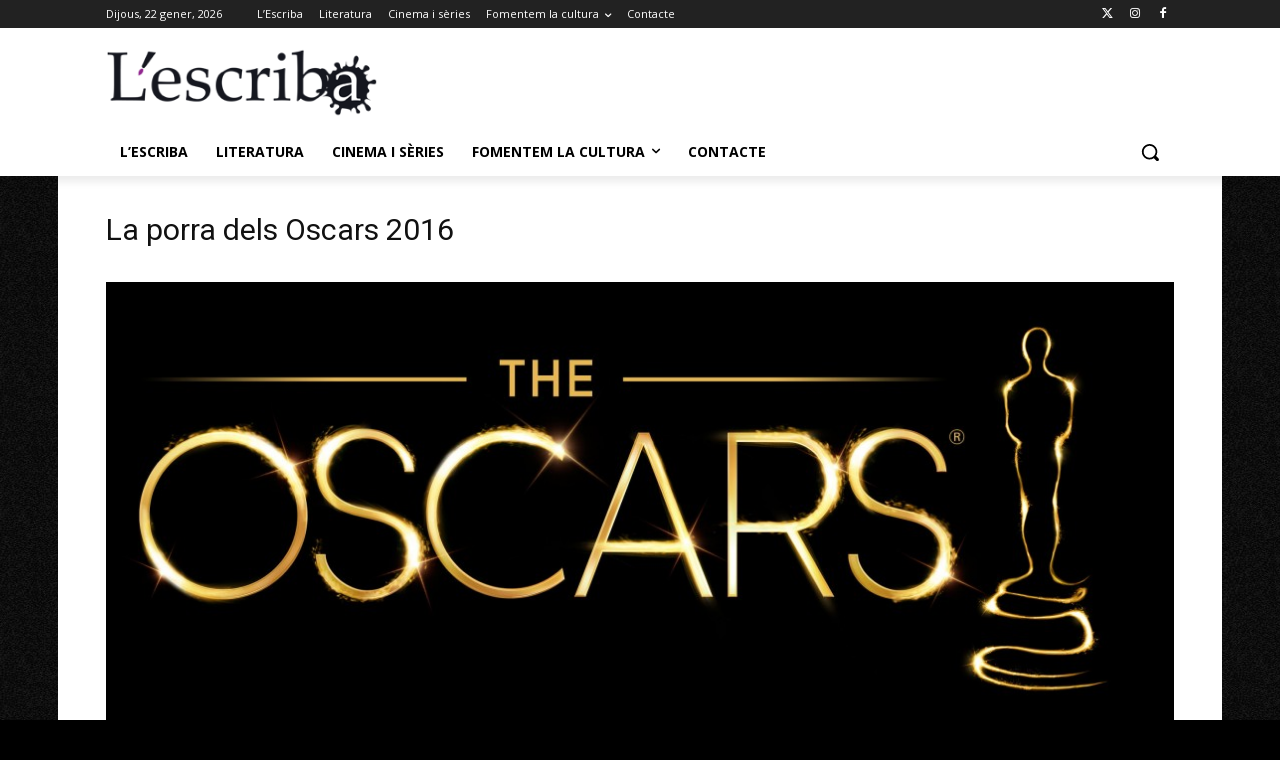

--- FILE ---
content_type: text/html; charset=utf-8
request_url: https://www.google.com/recaptcha/api2/anchor?ar=1&k=6LeHbr4UAAAAAC7RZp9C2VqvwH_0NTw-wbNZ7SM9&co=aHR0cHM6Ly9sZXNjcmliYS5jYXQ6NDQz&hl=ca&v=PoyoqOPhxBO7pBk68S4YbpHZ&size=normal&anchor-ms=20000&execute-ms=30000&cb=up7r1y6ko2ki
body_size: 49699
content:
<!DOCTYPE HTML><html dir="ltr" lang="ca"><head><meta http-equiv="Content-Type" content="text/html; charset=UTF-8">
<meta http-equiv="X-UA-Compatible" content="IE=edge">
<title>reCAPTCHA</title>
<style type="text/css">
/* cyrillic-ext */
@font-face {
  font-family: 'Roboto';
  font-style: normal;
  font-weight: 400;
  font-stretch: 100%;
  src: url(//fonts.gstatic.com/s/roboto/v48/KFO7CnqEu92Fr1ME7kSn66aGLdTylUAMa3GUBHMdazTgWw.woff2) format('woff2');
  unicode-range: U+0460-052F, U+1C80-1C8A, U+20B4, U+2DE0-2DFF, U+A640-A69F, U+FE2E-FE2F;
}
/* cyrillic */
@font-face {
  font-family: 'Roboto';
  font-style: normal;
  font-weight: 400;
  font-stretch: 100%;
  src: url(//fonts.gstatic.com/s/roboto/v48/KFO7CnqEu92Fr1ME7kSn66aGLdTylUAMa3iUBHMdazTgWw.woff2) format('woff2');
  unicode-range: U+0301, U+0400-045F, U+0490-0491, U+04B0-04B1, U+2116;
}
/* greek-ext */
@font-face {
  font-family: 'Roboto';
  font-style: normal;
  font-weight: 400;
  font-stretch: 100%;
  src: url(//fonts.gstatic.com/s/roboto/v48/KFO7CnqEu92Fr1ME7kSn66aGLdTylUAMa3CUBHMdazTgWw.woff2) format('woff2');
  unicode-range: U+1F00-1FFF;
}
/* greek */
@font-face {
  font-family: 'Roboto';
  font-style: normal;
  font-weight: 400;
  font-stretch: 100%;
  src: url(//fonts.gstatic.com/s/roboto/v48/KFO7CnqEu92Fr1ME7kSn66aGLdTylUAMa3-UBHMdazTgWw.woff2) format('woff2');
  unicode-range: U+0370-0377, U+037A-037F, U+0384-038A, U+038C, U+038E-03A1, U+03A3-03FF;
}
/* math */
@font-face {
  font-family: 'Roboto';
  font-style: normal;
  font-weight: 400;
  font-stretch: 100%;
  src: url(//fonts.gstatic.com/s/roboto/v48/KFO7CnqEu92Fr1ME7kSn66aGLdTylUAMawCUBHMdazTgWw.woff2) format('woff2');
  unicode-range: U+0302-0303, U+0305, U+0307-0308, U+0310, U+0312, U+0315, U+031A, U+0326-0327, U+032C, U+032F-0330, U+0332-0333, U+0338, U+033A, U+0346, U+034D, U+0391-03A1, U+03A3-03A9, U+03B1-03C9, U+03D1, U+03D5-03D6, U+03F0-03F1, U+03F4-03F5, U+2016-2017, U+2034-2038, U+203C, U+2040, U+2043, U+2047, U+2050, U+2057, U+205F, U+2070-2071, U+2074-208E, U+2090-209C, U+20D0-20DC, U+20E1, U+20E5-20EF, U+2100-2112, U+2114-2115, U+2117-2121, U+2123-214F, U+2190, U+2192, U+2194-21AE, U+21B0-21E5, U+21F1-21F2, U+21F4-2211, U+2213-2214, U+2216-22FF, U+2308-230B, U+2310, U+2319, U+231C-2321, U+2336-237A, U+237C, U+2395, U+239B-23B7, U+23D0, U+23DC-23E1, U+2474-2475, U+25AF, U+25B3, U+25B7, U+25BD, U+25C1, U+25CA, U+25CC, U+25FB, U+266D-266F, U+27C0-27FF, U+2900-2AFF, U+2B0E-2B11, U+2B30-2B4C, U+2BFE, U+3030, U+FF5B, U+FF5D, U+1D400-1D7FF, U+1EE00-1EEFF;
}
/* symbols */
@font-face {
  font-family: 'Roboto';
  font-style: normal;
  font-weight: 400;
  font-stretch: 100%;
  src: url(//fonts.gstatic.com/s/roboto/v48/KFO7CnqEu92Fr1ME7kSn66aGLdTylUAMaxKUBHMdazTgWw.woff2) format('woff2');
  unicode-range: U+0001-000C, U+000E-001F, U+007F-009F, U+20DD-20E0, U+20E2-20E4, U+2150-218F, U+2190, U+2192, U+2194-2199, U+21AF, U+21E6-21F0, U+21F3, U+2218-2219, U+2299, U+22C4-22C6, U+2300-243F, U+2440-244A, U+2460-24FF, U+25A0-27BF, U+2800-28FF, U+2921-2922, U+2981, U+29BF, U+29EB, U+2B00-2BFF, U+4DC0-4DFF, U+FFF9-FFFB, U+10140-1018E, U+10190-1019C, U+101A0, U+101D0-101FD, U+102E0-102FB, U+10E60-10E7E, U+1D2C0-1D2D3, U+1D2E0-1D37F, U+1F000-1F0FF, U+1F100-1F1AD, U+1F1E6-1F1FF, U+1F30D-1F30F, U+1F315, U+1F31C, U+1F31E, U+1F320-1F32C, U+1F336, U+1F378, U+1F37D, U+1F382, U+1F393-1F39F, U+1F3A7-1F3A8, U+1F3AC-1F3AF, U+1F3C2, U+1F3C4-1F3C6, U+1F3CA-1F3CE, U+1F3D4-1F3E0, U+1F3ED, U+1F3F1-1F3F3, U+1F3F5-1F3F7, U+1F408, U+1F415, U+1F41F, U+1F426, U+1F43F, U+1F441-1F442, U+1F444, U+1F446-1F449, U+1F44C-1F44E, U+1F453, U+1F46A, U+1F47D, U+1F4A3, U+1F4B0, U+1F4B3, U+1F4B9, U+1F4BB, U+1F4BF, U+1F4C8-1F4CB, U+1F4D6, U+1F4DA, U+1F4DF, U+1F4E3-1F4E6, U+1F4EA-1F4ED, U+1F4F7, U+1F4F9-1F4FB, U+1F4FD-1F4FE, U+1F503, U+1F507-1F50B, U+1F50D, U+1F512-1F513, U+1F53E-1F54A, U+1F54F-1F5FA, U+1F610, U+1F650-1F67F, U+1F687, U+1F68D, U+1F691, U+1F694, U+1F698, U+1F6AD, U+1F6B2, U+1F6B9-1F6BA, U+1F6BC, U+1F6C6-1F6CF, U+1F6D3-1F6D7, U+1F6E0-1F6EA, U+1F6F0-1F6F3, U+1F6F7-1F6FC, U+1F700-1F7FF, U+1F800-1F80B, U+1F810-1F847, U+1F850-1F859, U+1F860-1F887, U+1F890-1F8AD, U+1F8B0-1F8BB, U+1F8C0-1F8C1, U+1F900-1F90B, U+1F93B, U+1F946, U+1F984, U+1F996, U+1F9E9, U+1FA00-1FA6F, U+1FA70-1FA7C, U+1FA80-1FA89, U+1FA8F-1FAC6, U+1FACE-1FADC, U+1FADF-1FAE9, U+1FAF0-1FAF8, U+1FB00-1FBFF;
}
/* vietnamese */
@font-face {
  font-family: 'Roboto';
  font-style: normal;
  font-weight: 400;
  font-stretch: 100%;
  src: url(//fonts.gstatic.com/s/roboto/v48/KFO7CnqEu92Fr1ME7kSn66aGLdTylUAMa3OUBHMdazTgWw.woff2) format('woff2');
  unicode-range: U+0102-0103, U+0110-0111, U+0128-0129, U+0168-0169, U+01A0-01A1, U+01AF-01B0, U+0300-0301, U+0303-0304, U+0308-0309, U+0323, U+0329, U+1EA0-1EF9, U+20AB;
}
/* latin-ext */
@font-face {
  font-family: 'Roboto';
  font-style: normal;
  font-weight: 400;
  font-stretch: 100%;
  src: url(//fonts.gstatic.com/s/roboto/v48/KFO7CnqEu92Fr1ME7kSn66aGLdTylUAMa3KUBHMdazTgWw.woff2) format('woff2');
  unicode-range: U+0100-02BA, U+02BD-02C5, U+02C7-02CC, U+02CE-02D7, U+02DD-02FF, U+0304, U+0308, U+0329, U+1D00-1DBF, U+1E00-1E9F, U+1EF2-1EFF, U+2020, U+20A0-20AB, U+20AD-20C0, U+2113, U+2C60-2C7F, U+A720-A7FF;
}
/* latin */
@font-face {
  font-family: 'Roboto';
  font-style: normal;
  font-weight: 400;
  font-stretch: 100%;
  src: url(//fonts.gstatic.com/s/roboto/v48/KFO7CnqEu92Fr1ME7kSn66aGLdTylUAMa3yUBHMdazQ.woff2) format('woff2');
  unicode-range: U+0000-00FF, U+0131, U+0152-0153, U+02BB-02BC, U+02C6, U+02DA, U+02DC, U+0304, U+0308, U+0329, U+2000-206F, U+20AC, U+2122, U+2191, U+2193, U+2212, U+2215, U+FEFF, U+FFFD;
}
/* cyrillic-ext */
@font-face {
  font-family: 'Roboto';
  font-style: normal;
  font-weight: 500;
  font-stretch: 100%;
  src: url(//fonts.gstatic.com/s/roboto/v48/KFO7CnqEu92Fr1ME7kSn66aGLdTylUAMa3GUBHMdazTgWw.woff2) format('woff2');
  unicode-range: U+0460-052F, U+1C80-1C8A, U+20B4, U+2DE0-2DFF, U+A640-A69F, U+FE2E-FE2F;
}
/* cyrillic */
@font-face {
  font-family: 'Roboto';
  font-style: normal;
  font-weight: 500;
  font-stretch: 100%;
  src: url(//fonts.gstatic.com/s/roboto/v48/KFO7CnqEu92Fr1ME7kSn66aGLdTylUAMa3iUBHMdazTgWw.woff2) format('woff2');
  unicode-range: U+0301, U+0400-045F, U+0490-0491, U+04B0-04B1, U+2116;
}
/* greek-ext */
@font-face {
  font-family: 'Roboto';
  font-style: normal;
  font-weight: 500;
  font-stretch: 100%;
  src: url(//fonts.gstatic.com/s/roboto/v48/KFO7CnqEu92Fr1ME7kSn66aGLdTylUAMa3CUBHMdazTgWw.woff2) format('woff2');
  unicode-range: U+1F00-1FFF;
}
/* greek */
@font-face {
  font-family: 'Roboto';
  font-style: normal;
  font-weight: 500;
  font-stretch: 100%;
  src: url(//fonts.gstatic.com/s/roboto/v48/KFO7CnqEu92Fr1ME7kSn66aGLdTylUAMa3-UBHMdazTgWw.woff2) format('woff2');
  unicode-range: U+0370-0377, U+037A-037F, U+0384-038A, U+038C, U+038E-03A1, U+03A3-03FF;
}
/* math */
@font-face {
  font-family: 'Roboto';
  font-style: normal;
  font-weight: 500;
  font-stretch: 100%;
  src: url(//fonts.gstatic.com/s/roboto/v48/KFO7CnqEu92Fr1ME7kSn66aGLdTylUAMawCUBHMdazTgWw.woff2) format('woff2');
  unicode-range: U+0302-0303, U+0305, U+0307-0308, U+0310, U+0312, U+0315, U+031A, U+0326-0327, U+032C, U+032F-0330, U+0332-0333, U+0338, U+033A, U+0346, U+034D, U+0391-03A1, U+03A3-03A9, U+03B1-03C9, U+03D1, U+03D5-03D6, U+03F0-03F1, U+03F4-03F5, U+2016-2017, U+2034-2038, U+203C, U+2040, U+2043, U+2047, U+2050, U+2057, U+205F, U+2070-2071, U+2074-208E, U+2090-209C, U+20D0-20DC, U+20E1, U+20E5-20EF, U+2100-2112, U+2114-2115, U+2117-2121, U+2123-214F, U+2190, U+2192, U+2194-21AE, U+21B0-21E5, U+21F1-21F2, U+21F4-2211, U+2213-2214, U+2216-22FF, U+2308-230B, U+2310, U+2319, U+231C-2321, U+2336-237A, U+237C, U+2395, U+239B-23B7, U+23D0, U+23DC-23E1, U+2474-2475, U+25AF, U+25B3, U+25B7, U+25BD, U+25C1, U+25CA, U+25CC, U+25FB, U+266D-266F, U+27C0-27FF, U+2900-2AFF, U+2B0E-2B11, U+2B30-2B4C, U+2BFE, U+3030, U+FF5B, U+FF5D, U+1D400-1D7FF, U+1EE00-1EEFF;
}
/* symbols */
@font-face {
  font-family: 'Roboto';
  font-style: normal;
  font-weight: 500;
  font-stretch: 100%;
  src: url(//fonts.gstatic.com/s/roboto/v48/KFO7CnqEu92Fr1ME7kSn66aGLdTylUAMaxKUBHMdazTgWw.woff2) format('woff2');
  unicode-range: U+0001-000C, U+000E-001F, U+007F-009F, U+20DD-20E0, U+20E2-20E4, U+2150-218F, U+2190, U+2192, U+2194-2199, U+21AF, U+21E6-21F0, U+21F3, U+2218-2219, U+2299, U+22C4-22C6, U+2300-243F, U+2440-244A, U+2460-24FF, U+25A0-27BF, U+2800-28FF, U+2921-2922, U+2981, U+29BF, U+29EB, U+2B00-2BFF, U+4DC0-4DFF, U+FFF9-FFFB, U+10140-1018E, U+10190-1019C, U+101A0, U+101D0-101FD, U+102E0-102FB, U+10E60-10E7E, U+1D2C0-1D2D3, U+1D2E0-1D37F, U+1F000-1F0FF, U+1F100-1F1AD, U+1F1E6-1F1FF, U+1F30D-1F30F, U+1F315, U+1F31C, U+1F31E, U+1F320-1F32C, U+1F336, U+1F378, U+1F37D, U+1F382, U+1F393-1F39F, U+1F3A7-1F3A8, U+1F3AC-1F3AF, U+1F3C2, U+1F3C4-1F3C6, U+1F3CA-1F3CE, U+1F3D4-1F3E0, U+1F3ED, U+1F3F1-1F3F3, U+1F3F5-1F3F7, U+1F408, U+1F415, U+1F41F, U+1F426, U+1F43F, U+1F441-1F442, U+1F444, U+1F446-1F449, U+1F44C-1F44E, U+1F453, U+1F46A, U+1F47D, U+1F4A3, U+1F4B0, U+1F4B3, U+1F4B9, U+1F4BB, U+1F4BF, U+1F4C8-1F4CB, U+1F4D6, U+1F4DA, U+1F4DF, U+1F4E3-1F4E6, U+1F4EA-1F4ED, U+1F4F7, U+1F4F9-1F4FB, U+1F4FD-1F4FE, U+1F503, U+1F507-1F50B, U+1F50D, U+1F512-1F513, U+1F53E-1F54A, U+1F54F-1F5FA, U+1F610, U+1F650-1F67F, U+1F687, U+1F68D, U+1F691, U+1F694, U+1F698, U+1F6AD, U+1F6B2, U+1F6B9-1F6BA, U+1F6BC, U+1F6C6-1F6CF, U+1F6D3-1F6D7, U+1F6E0-1F6EA, U+1F6F0-1F6F3, U+1F6F7-1F6FC, U+1F700-1F7FF, U+1F800-1F80B, U+1F810-1F847, U+1F850-1F859, U+1F860-1F887, U+1F890-1F8AD, U+1F8B0-1F8BB, U+1F8C0-1F8C1, U+1F900-1F90B, U+1F93B, U+1F946, U+1F984, U+1F996, U+1F9E9, U+1FA00-1FA6F, U+1FA70-1FA7C, U+1FA80-1FA89, U+1FA8F-1FAC6, U+1FACE-1FADC, U+1FADF-1FAE9, U+1FAF0-1FAF8, U+1FB00-1FBFF;
}
/* vietnamese */
@font-face {
  font-family: 'Roboto';
  font-style: normal;
  font-weight: 500;
  font-stretch: 100%;
  src: url(//fonts.gstatic.com/s/roboto/v48/KFO7CnqEu92Fr1ME7kSn66aGLdTylUAMa3OUBHMdazTgWw.woff2) format('woff2');
  unicode-range: U+0102-0103, U+0110-0111, U+0128-0129, U+0168-0169, U+01A0-01A1, U+01AF-01B0, U+0300-0301, U+0303-0304, U+0308-0309, U+0323, U+0329, U+1EA0-1EF9, U+20AB;
}
/* latin-ext */
@font-face {
  font-family: 'Roboto';
  font-style: normal;
  font-weight: 500;
  font-stretch: 100%;
  src: url(//fonts.gstatic.com/s/roboto/v48/KFO7CnqEu92Fr1ME7kSn66aGLdTylUAMa3KUBHMdazTgWw.woff2) format('woff2');
  unicode-range: U+0100-02BA, U+02BD-02C5, U+02C7-02CC, U+02CE-02D7, U+02DD-02FF, U+0304, U+0308, U+0329, U+1D00-1DBF, U+1E00-1E9F, U+1EF2-1EFF, U+2020, U+20A0-20AB, U+20AD-20C0, U+2113, U+2C60-2C7F, U+A720-A7FF;
}
/* latin */
@font-face {
  font-family: 'Roboto';
  font-style: normal;
  font-weight: 500;
  font-stretch: 100%;
  src: url(//fonts.gstatic.com/s/roboto/v48/KFO7CnqEu92Fr1ME7kSn66aGLdTylUAMa3yUBHMdazQ.woff2) format('woff2');
  unicode-range: U+0000-00FF, U+0131, U+0152-0153, U+02BB-02BC, U+02C6, U+02DA, U+02DC, U+0304, U+0308, U+0329, U+2000-206F, U+20AC, U+2122, U+2191, U+2193, U+2212, U+2215, U+FEFF, U+FFFD;
}
/* cyrillic-ext */
@font-face {
  font-family: 'Roboto';
  font-style: normal;
  font-weight: 900;
  font-stretch: 100%;
  src: url(//fonts.gstatic.com/s/roboto/v48/KFO7CnqEu92Fr1ME7kSn66aGLdTylUAMa3GUBHMdazTgWw.woff2) format('woff2');
  unicode-range: U+0460-052F, U+1C80-1C8A, U+20B4, U+2DE0-2DFF, U+A640-A69F, U+FE2E-FE2F;
}
/* cyrillic */
@font-face {
  font-family: 'Roboto';
  font-style: normal;
  font-weight: 900;
  font-stretch: 100%;
  src: url(//fonts.gstatic.com/s/roboto/v48/KFO7CnqEu92Fr1ME7kSn66aGLdTylUAMa3iUBHMdazTgWw.woff2) format('woff2');
  unicode-range: U+0301, U+0400-045F, U+0490-0491, U+04B0-04B1, U+2116;
}
/* greek-ext */
@font-face {
  font-family: 'Roboto';
  font-style: normal;
  font-weight: 900;
  font-stretch: 100%;
  src: url(//fonts.gstatic.com/s/roboto/v48/KFO7CnqEu92Fr1ME7kSn66aGLdTylUAMa3CUBHMdazTgWw.woff2) format('woff2');
  unicode-range: U+1F00-1FFF;
}
/* greek */
@font-face {
  font-family: 'Roboto';
  font-style: normal;
  font-weight: 900;
  font-stretch: 100%;
  src: url(//fonts.gstatic.com/s/roboto/v48/KFO7CnqEu92Fr1ME7kSn66aGLdTylUAMa3-UBHMdazTgWw.woff2) format('woff2');
  unicode-range: U+0370-0377, U+037A-037F, U+0384-038A, U+038C, U+038E-03A1, U+03A3-03FF;
}
/* math */
@font-face {
  font-family: 'Roboto';
  font-style: normal;
  font-weight: 900;
  font-stretch: 100%;
  src: url(//fonts.gstatic.com/s/roboto/v48/KFO7CnqEu92Fr1ME7kSn66aGLdTylUAMawCUBHMdazTgWw.woff2) format('woff2');
  unicode-range: U+0302-0303, U+0305, U+0307-0308, U+0310, U+0312, U+0315, U+031A, U+0326-0327, U+032C, U+032F-0330, U+0332-0333, U+0338, U+033A, U+0346, U+034D, U+0391-03A1, U+03A3-03A9, U+03B1-03C9, U+03D1, U+03D5-03D6, U+03F0-03F1, U+03F4-03F5, U+2016-2017, U+2034-2038, U+203C, U+2040, U+2043, U+2047, U+2050, U+2057, U+205F, U+2070-2071, U+2074-208E, U+2090-209C, U+20D0-20DC, U+20E1, U+20E5-20EF, U+2100-2112, U+2114-2115, U+2117-2121, U+2123-214F, U+2190, U+2192, U+2194-21AE, U+21B0-21E5, U+21F1-21F2, U+21F4-2211, U+2213-2214, U+2216-22FF, U+2308-230B, U+2310, U+2319, U+231C-2321, U+2336-237A, U+237C, U+2395, U+239B-23B7, U+23D0, U+23DC-23E1, U+2474-2475, U+25AF, U+25B3, U+25B7, U+25BD, U+25C1, U+25CA, U+25CC, U+25FB, U+266D-266F, U+27C0-27FF, U+2900-2AFF, U+2B0E-2B11, U+2B30-2B4C, U+2BFE, U+3030, U+FF5B, U+FF5D, U+1D400-1D7FF, U+1EE00-1EEFF;
}
/* symbols */
@font-face {
  font-family: 'Roboto';
  font-style: normal;
  font-weight: 900;
  font-stretch: 100%;
  src: url(//fonts.gstatic.com/s/roboto/v48/KFO7CnqEu92Fr1ME7kSn66aGLdTylUAMaxKUBHMdazTgWw.woff2) format('woff2');
  unicode-range: U+0001-000C, U+000E-001F, U+007F-009F, U+20DD-20E0, U+20E2-20E4, U+2150-218F, U+2190, U+2192, U+2194-2199, U+21AF, U+21E6-21F0, U+21F3, U+2218-2219, U+2299, U+22C4-22C6, U+2300-243F, U+2440-244A, U+2460-24FF, U+25A0-27BF, U+2800-28FF, U+2921-2922, U+2981, U+29BF, U+29EB, U+2B00-2BFF, U+4DC0-4DFF, U+FFF9-FFFB, U+10140-1018E, U+10190-1019C, U+101A0, U+101D0-101FD, U+102E0-102FB, U+10E60-10E7E, U+1D2C0-1D2D3, U+1D2E0-1D37F, U+1F000-1F0FF, U+1F100-1F1AD, U+1F1E6-1F1FF, U+1F30D-1F30F, U+1F315, U+1F31C, U+1F31E, U+1F320-1F32C, U+1F336, U+1F378, U+1F37D, U+1F382, U+1F393-1F39F, U+1F3A7-1F3A8, U+1F3AC-1F3AF, U+1F3C2, U+1F3C4-1F3C6, U+1F3CA-1F3CE, U+1F3D4-1F3E0, U+1F3ED, U+1F3F1-1F3F3, U+1F3F5-1F3F7, U+1F408, U+1F415, U+1F41F, U+1F426, U+1F43F, U+1F441-1F442, U+1F444, U+1F446-1F449, U+1F44C-1F44E, U+1F453, U+1F46A, U+1F47D, U+1F4A3, U+1F4B0, U+1F4B3, U+1F4B9, U+1F4BB, U+1F4BF, U+1F4C8-1F4CB, U+1F4D6, U+1F4DA, U+1F4DF, U+1F4E3-1F4E6, U+1F4EA-1F4ED, U+1F4F7, U+1F4F9-1F4FB, U+1F4FD-1F4FE, U+1F503, U+1F507-1F50B, U+1F50D, U+1F512-1F513, U+1F53E-1F54A, U+1F54F-1F5FA, U+1F610, U+1F650-1F67F, U+1F687, U+1F68D, U+1F691, U+1F694, U+1F698, U+1F6AD, U+1F6B2, U+1F6B9-1F6BA, U+1F6BC, U+1F6C6-1F6CF, U+1F6D3-1F6D7, U+1F6E0-1F6EA, U+1F6F0-1F6F3, U+1F6F7-1F6FC, U+1F700-1F7FF, U+1F800-1F80B, U+1F810-1F847, U+1F850-1F859, U+1F860-1F887, U+1F890-1F8AD, U+1F8B0-1F8BB, U+1F8C0-1F8C1, U+1F900-1F90B, U+1F93B, U+1F946, U+1F984, U+1F996, U+1F9E9, U+1FA00-1FA6F, U+1FA70-1FA7C, U+1FA80-1FA89, U+1FA8F-1FAC6, U+1FACE-1FADC, U+1FADF-1FAE9, U+1FAF0-1FAF8, U+1FB00-1FBFF;
}
/* vietnamese */
@font-face {
  font-family: 'Roboto';
  font-style: normal;
  font-weight: 900;
  font-stretch: 100%;
  src: url(//fonts.gstatic.com/s/roboto/v48/KFO7CnqEu92Fr1ME7kSn66aGLdTylUAMa3OUBHMdazTgWw.woff2) format('woff2');
  unicode-range: U+0102-0103, U+0110-0111, U+0128-0129, U+0168-0169, U+01A0-01A1, U+01AF-01B0, U+0300-0301, U+0303-0304, U+0308-0309, U+0323, U+0329, U+1EA0-1EF9, U+20AB;
}
/* latin-ext */
@font-face {
  font-family: 'Roboto';
  font-style: normal;
  font-weight: 900;
  font-stretch: 100%;
  src: url(//fonts.gstatic.com/s/roboto/v48/KFO7CnqEu92Fr1ME7kSn66aGLdTylUAMa3KUBHMdazTgWw.woff2) format('woff2');
  unicode-range: U+0100-02BA, U+02BD-02C5, U+02C7-02CC, U+02CE-02D7, U+02DD-02FF, U+0304, U+0308, U+0329, U+1D00-1DBF, U+1E00-1E9F, U+1EF2-1EFF, U+2020, U+20A0-20AB, U+20AD-20C0, U+2113, U+2C60-2C7F, U+A720-A7FF;
}
/* latin */
@font-face {
  font-family: 'Roboto';
  font-style: normal;
  font-weight: 900;
  font-stretch: 100%;
  src: url(//fonts.gstatic.com/s/roboto/v48/KFO7CnqEu92Fr1ME7kSn66aGLdTylUAMa3yUBHMdazQ.woff2) format('woff2');
  unicode-range: U+0000-00FF, U+0131, U+0152-0153, U+02BB-02BC, U+02C6, U+02DA, U+02DC, U+0304, U+0308, U+0329, U+2000-206F, U+20AC, U+2122, U+2191, U+2193, U+2212, U+2215, U+FEFF, U+FFFD;
}

</style>
<link rel="stylesheet" type="text/css" href="https://www.gstatic.com/recaptcha/releases/PoyoqOPhxBO7pBk68S4YbpHZ/styles__ltr.css">
<script nonce="22JO0QD-47hc6GPAXS3h_g" type="text/javascript">window['__recaptcha_api'] = 'https://www.google.com/recaptcha/api2/';</script>
<script type="text/javascript" src="https://www.gstatic.com/recaptcha/releases/PoyoqOPhxBO7pBk68S4YbpHZ/recaptcha__ca.js" nonce="22JO0QD-47hc6GPAXS3h_g">
      
    </script></head>
<body><div id="rc-anchor-alert" class="rc-anchor-alert"></div>
<input type="hidden" id="recaptcha-token" value="[base64]">
<script type="text/javascript" nonce="22JO0QD-47hc6GPAXS3h_g">
      recaptcha.anchor.Main.init("[\x22ainput\x22,[\x22bgdata\x22,\x22\x22,\[base64]/[base64]/MjU1Ong/[base64]/[base64]/[base64]/[base64]/[base64]/[base64]/[base64]/[base64]/[base64]/[base64]/[base64]/[base64]/[base64]/[base64]/[base64]\\u003d\x22,\[base64]\\u003d\\u003d\x22,\[base64]/[base64]/DusKjw6dewrl5wo3ChwBzL8OYTTBHw67DqXHDicOZw5tpwpLCjsOqB2t0XMOnwqnDk8KkGMOxw5RZw6MDw7EaEsOCw4fCnMO0w6DCtMK+woIEJ8OjFEzCs3tPwpUQw6pvL8KoJANRNzvCl8K9YVhwNEpTwospwqnCmhzCtkRjwokUGMOCYcOAwrVeaMO2Ozc8wq/Cs8KwU8ORworDukZwNsKgw4nCrsObew3DksOfA8O7w4zDucK0A8Owf8ORwqHDu1ggw6k0wpzDmERteMKbbAJCwqnCkQfCjMOxXsO/a8K+w7TCt8O+bsKMwo/DqcOjwqpnU1cuwqnCv8Ovw49gS8OzUsKTwr9KX8KfwpQPw4HCk8OFecO2w57DhsKlKVTDrwPDnsKkw47DosKOQX5SEcO8c8O6wo0OwqEHLmkROhFYwprDlHDCkcKMdyrDo33CimgYYVjDnwQwNsK5SMOwBEbCnX7DnsKDwo9QwrIoLjHDqMKWw6A1AF/[base64]/ChCDClBbDt8O/BATCmCXCl8KCw5FXwqvDpMKNbsKvwp0JKz5kwqXDusKvQTJ7C8OLecOcC3XDicO8wplOS8OXMAsmwq/CjcOzScOyw7LCunrCi1k2dAUNRXrChMKrwrLCtGwwRMK5GsO4w5bDgMOpKMOewq8rC8OOwrc3woFswpLCs8KPFMKTwrzDrcKULsOkw7/[base64]/DlsOBFE3Du1TDiEBswo1FbA/[base64]/CoCd5wp/[base64]/DsEs2w7lsw79Hwo3CqWUrK3JHwqt3w4zCh8K4RUYCdsOQw74WMUZiwoV8w7MPD3oYworCiEDDgXA8ccKZQxnCvMOTJHBXFH/DhcO/wonCsTYmfsOqw57CqRdtJ3zDjTPDpnUOwrpvAcK/w5nCqcKELxkkw7TCjx3CiDBawp8Nw43CnF48WAkSw63ClsKeOsKiJx3CtXjDu8KKwrzDrE5rR8Kaa1rDsSjCnMObwp1IXR/CvcK9bTI7LSHDscO7wqhUw6fDs8Olw4fCk8O/wo/CtQXCo2sLWWd3w7jCjcOvKxjDpcOSwqdIwrXDvcOfwq/[base64]/Di1p7wr/DlVXCjkzCpcOYwoRHw51CEMKVZsOiaMK6w7J7ZCnDisK3w5ttG8ONVQXDqcKUw7/DnMK1ZBTCtGcYMcKhwrrCgUXDsC/CnCvCo8KrDcOMw61UN8OYeS4basOHw63DvMKVwphoZXzDmsOxwq/CvmDDlD7Dt1k+Z8OTcsOFw4rCnsOwwobDqg/[base64]/DssOjHTNqwqVsJyTDmcKaP8Kqw5/Ct8KEE8OOOQzDnDfCoMKQZyLDg8KfwrnCjcKwesO5SMKqYMKUEEPCrsKxRAwtwoFyG8Oxw4APwq/DmsKNbzZYwp84W8O4acKCTCPDrU/[base64]/DnsKZwps5w7/CksOTUQjDqhvCqTvDjmh/w6PChxMbZi9UIcOiOsOrw7XCo8OZLMO6wpFFMsKww6HCg8KOw6/DpsOjwpHComTDnx/[base64]/Cn3bCsMKTwoXCgQp5wrtGw7TDscKZwqzDiWXCjkV7wobCr8OawoEgwqHDqhsowpLCrXRJAMOnE8OTw6llwqo1w7bDq8KJOz0Cwq9JwrfCgj3Cg2/DpRLDhnJ2wpp0UsKvAkPDpANBWVIzGsKRwpzCuThTw63DmMO8w7rDslN5O3s6wr/CsWDDmQZ8XwdRWcK0woYFKcO1w6TDhVoHNsOIw6nClMKicMKPAMOJwoVnZsOtAkgZScOpwqTCmMKIwqFHwoI6aUvCkyPDj8KOwrnDrcOaITVrfyAjNlLDj2fCnCjDjigFwo7CrknCtC7DmsK6woAfwoQuIXtfHMO4w6rDrREIw5DCqRRHw6nCn2cbwoZVw4drwq0Gwq/CgcOHPMOGwrJeI1JOw4rDqlDCisKdZHpJwqbCqjQeDcKYPywhBjYDKMOLwpLDscKVYcKgwqDDnAHDqSnCjAorw7XCnyzCkhnDisOcUEE8wrbDnz3CihLCtsO2FisoeMK2wq0KBj3DqcKEw43CrsK/aMOvwr4wXQ0jVA3CpSLCrMOJEMKRVG3ClmoTXMKDwo9Nw6R3w7nDosOlwrLDm8K+AMOUZifDj8OEwovCvl5GwrsrTMO3wqVKUsOLbEnDsAjDoQpcL8OmRHzDtcOtwoTDpQ3CpnvCiMKSWmNpwp/CnATCq1rCsnpYAcKMAsOWPFjCvcKkwqTDucK4XVLChC8WLcOSM8Olwq99w77Ct8KNNMKxw4zCrC3CoCfCr2wDfsKuVTEGw6zClR5qR8OhwrTCqSXDqT48wq10wodmDGfCkGLDn1TDmDHDnXHDtR/[base64]/Dm0jDmzVZbMOdwp0fw6cODsOgwqHDtsKDWhvCiQkVWiHCnMObDMK5wrjCkz7Ch3wIXcKRw6lvw5IEKiYTwo7DgsK2T8OVUMKXwqxywrbDu0/DrMKjYhjCogPDrsOUw7pheRTCh1BOwo4Vw7QVLBnDhMOQw55ZFnfCmMKbbinDsUEWwrbCnz/CrG3DozY6wqzDk0TDoT1fIH1ww6bCiAnCoMK/[base64]/[base64]/AsKMOcOQw6vCmFHCtMOYw6IFfsK6YBcsOsOAwrrDpcOfw4nDgHgNw6w8w47ChmgfaA9Bw4nCkATDuEhXQCMfKDVyw7/DnzZmFSp6UMKiwrYyw4jDlsOcGMOxw6J1fsKYTcK+SHlgw7fDmA3DusKDwqXCqHLCpHPDsjEJRAI1QyAxT8O0wpYzwpB+DxoXw5zCiW9cw6/[base64]/Cmw7DniglIScfK245w4vDoD9DTS/Cv1B8wpTCjsOww4ZgE8KlwrXDjkQzLsKqHxXCvE3CnAQdwpbClMKqaCsaw4/[base64]/DkAbCkTrCg2jClEdmVcONXlF2BsOfwqvDgy1mw6XChhbCtsOUBsKGcmvCiMOvwr/CoiXDgQl+w43ClAFSF0lQwoNdEsOvOMOkw4PCtFvCrmjCn8K4UMKzNQUKQAYow5DDo8KAw4/CsEJcGDvDlActF8OJbRRqdR/CjWDDkS4AwoIvwpUjRMK3wrt3w6kmwqp+WsOsf0kLPCHCvkzCrBsuVRxkREPDlsOpw4w1w4bClMOrw7sgw7TCv8KxLVxIwpjCuFfCsik1LMORQsK2w4fCncKWwr3CmMOFf2rCmsOFWX/Diz98QTVlwrVaw5Fnw5DCi8K5wrLCvMK/wpYmBA/Dm38lw5fCm8KscRZIw4liw71ZwqfCnsKjw4LDiMOdZBliwrQKwoVMUQ/CosO/w7MqwrxGwrZjcRrDi8K0IDE9BizCr8K1OcOOwpXDpcOCXsK2w5YnEsKswoQ9wqbCs8KUDmQFwoEyw4NmwpM/w4nDnsKcfcKWwo1UeyvCpkMaw41RVTkZw7cDw6bDqcO7wprDicKEw7gBwpoAN33DpsORwoHDvjjDh8OlKMOSwrjCgMKlesOKScK1VTnDtMOrRWnDgMKOEsOASFjCp8OmNMOBw5dJf8KYw7nCsi5/wpwSWxgHwrTDhWXDtsOnwr3DgcKPCQdQw4LDlcOfwpvCrGXCoyVxwp1IYMO/QsOTw5DCkcKqw77CrnXCucOGX8K6OsOMwoLDlX9iTU1yR8KiNMKcJcKBwp3CmcKXw6UQw6Zyw4/DiQodwrfCgkbDs1fCtWzCmVQtw5vDkMKsY8OHwo9BdkQ9wp/Cl8KnNl/CuTN4wolEwrR5acK9J1UyT8OpPE/Dl0d9w68Cw5DDlsKsK8OGIMOywqtkwqrCrcK4Y8O0ZMKuVcKFFUU/w4LDv8KDLVvCuEHDu8K3dF8eKAslXiPCrMOEZcONw4FpOMKBw6x+FUfCunrCjXPCpH3CscOqZBbDpsOdPsKBw6IGSsKuJk7CscKKLicYWsK/IBhvw5U0bsKfexjDqcOIwqzChD9FQcOVfzcnw6Qzw4zCi8OzK8KlUMOMw59UwonDvsKIw6XDuSEmAcO4wrxpwrfDtXcGw6jDuQXCtsKpwq45wpfDmy/DlxF4w4JSbMKCw7fCqWvDqMKnw7DDmcOzw6wPJcO7wo17N8OjSsKlbsKmwqbDuQ5ow6taSB4yL0gkSy/Ds8KMMgrDgsOVZMKtw57CpQXCkMKbIQsrJcOXQH89XcOaLh/DigEdN8K9wo7CvcKPD37DkknDhsOVwoHChcKkX8Ktw5fCpAXCp8KEw6J/woQXEgnDpSoawrpiwrhALmB7wrrCkcKbFMOFUHbDq08pwo7DqsOAw4bDuWNtw4HDrMKuasK7WQ1WShzDpnkXP8KfwqLDvEY1N1pdegPCkRfDqR0PwqEhMFvCtCPDpW5+ZMOsw6DChlLDlMObSipAw744TGFFw77Ci8OOw6U/wr8Mw6dnwoLDvxYfVHTClg8PX8KRP8KfwpLDvxvCs2jCuDkDYMK4w71sCT/Ct8O/wp3CmnfCssOQw5HDpH5yDhbDkx/DnsKiwox1w4/CqXpuwrDDvHonw4jCmGswM8K5fMKlIMOGwrNow7XDlsO9GVTDqTvDuB7Cn1zDs2jDhkjCqxXCuMKvGMORI8KwDcOaQ3TCvld8wprCtkITPkQ/LjPDjHrCjUXCrsKUQUtswqZCwr9Tw5/DusOIQFkww5zCtcK7wprDqMKxwqnCl8OXXULChxkRVcKOwrvDtBoNwqxaNknCrCc2w77CgcKPTS/CicKbZsOQw7bDvzYGE8OLw6LCgjp+asKJw4pbwpdXw5HCglfDshNzTsOGw70lwrMdw6w/OcONDTbDgcKsw6MSQsKyb8KPK0PCpMKxByQOw4cXw67CvsKUeCzCrsOKQMOLX8KmfsKoccK+N8Kcwo7CqFJ7wrh9YcOvD8K/w6BGwo1cYMOmR8KuYMO3cMKDw6IHDmjCtQfDssOjwqPDscOKYsKhw7DDpcKmw5ZCA8KHB8Oaw6sdwppww61Ywq5dwpbDr8O3w6/DqkRhTMKUJMKgw7NhwrTCpcKiw7BGXi1zw4nDimVPKCrChTwEHMOCw4sewo7Dgz5zwrnDvzvDr8KPwo/[base64]/ChcKIf0tawo3CvMKXw7EeLXgsw6LCg3bCtcKUwo8NesK3XsKiwpbDr1LDlMOjwoZ4wrk+AMOWw6QMV8OTw73ClsK/wpHClk7DlcKCwqhhwoFpwoNEVMONw550wpjCiDpJHlzDlMOow58aTxAzw7jDpj3CtMKhwoAqw5zCrx/[base64]/SQgawqXDuktsw7jDjcKTw6zCpsORL0zCugjDig7DrU5HPMO/AUAlwrDCsMOiD8OHNV4MVcKBw5ILw6bDp8Omb8KiWUfDmB/Cg8KwNMO6IcKnw5oMw5zClSg8YsKzw7MbwqFTwo1Fw4RqwqkKwp/DhcK4e2nDjEsidiXCl0jCpR0sQhIKwpRyw6PDksOGwpcRWsKpaH9+I8KVBcK+TcKDwptswpFcesOdBVo1wprCj8OewqbDvzQKRGPClj9cKsKBWF/CkEXDqEjCqMKrfcKYw5HCm8OeQsOhbmTCtcOJwqBiw6UdY8OnwqvDqDvCq8KBVAwXwqwwwq/[base64]/[base64]/B1dDwoPCpsKfUcKAwoV6fkBbwoUtwrvDtlQKwpPCjBxeeGLDjC3CnXvDqcKgLsOJwrMnXB3CjR3DkgHCqxHDvUAjwqtXw716w5/CjDnDsTnCssOYTHTCjGzDvMK4J8KyDgZVMGvDv290wqnDpMKlw7jCssK5wqPDtxPCh2vDpFzDpBXDqcKudcKywpUEwrBKM095wrPClEd/[base64]/f8KZRWrDo8OEMhIgwqTCtMKLV8KiHEvDsRPDqcKnd8K/EMOlBcOuwpwuw5XDgUNSwqQkcsOiw4TCmMO6Mkxhw4bCgMKhKcK1S2sRwqJGQsOowqx0JsKNPMOVwr8Jw4bDtH8EAMKmOsK9LGjDhMOKB8Oqw4vChDU8GFt/BHUIAQIyw6LDphp8aMO5w6bDlcOMwpHCssOWfcOpwp7DrsOsw5XDsC56e8OTdAbDl8O/w5YOw4rDlsOHEsKiQzDDsw7CoGpBw7/Co8KCw6EPGzc/[base64]/Y8O5T8ODw61HXFpuw7MCw4PCoGLCqMK8woxXYHjDosK0UXDCoF0ow50pEBVAMwl5wobDvsOdw4jCpMKVw5XDiULDh0NLAsOxwqtrTsKyHU/Cp21WwoPCtcKzworDncOMw5HCkCLCiFzDtcOtwrMSwo/CocOfaWJITsKAw6XDim3CiifClAPDr8OoPxFLFUMDYhd5w7wDw6hVwrvCmcKTwoJzw7rDvAbCkl7DrwgmHsK/EhBxBsKPEcOtwozDmcKwS2VkwqHDqcK5wpppw7nDi8KfEjrDgMKnNSXDo2c8woUERcKjJGVDw70rw40HwrHDkxHCriNLw4/DkMKaw6tOWcOmwpLDrsKbwrvDmW/CriVnCRbCp8OgUActwplAwpBZw4PDoApdM8KqaWZbQX7CqMKswrDDljYSwp0JcE1mCBJZw7dqUzwUw757w4w0XEFaw6rDsMO/w7/CnsKew5ZOEsOjw77CuMK1GzXDj3TCi8OhIMOMfMOrw6jDgMKLRA1zYk7Cj24jT8Omd8KhNEIdSTZNw7BCw7jCucKkYSgoCsKawrPDncO5K8O0woDDhcKMG3TDpUR/wpUVAV53w417w6TDv8KPJMKUdXoCRcKZw4EaQFV1YHrDk8Okw7USw5LDrCjDmE8yLWZYwqRMwqvDsMOQwoMrw5rDrjHDs8O/AsOnw6TDjsOpXhbDoC3DocOqwqoGUxIFw6h7wqJ9w73CnGTCtQ0lJMOSWS5PwqXCrRrCssOOesKMIsO2MsK8w7jClcK6w69jDR1hw4vDssOAwrXDisOhw4wfZ8K0E8Okw5lAwq/[base64]/CpAjCusKBwpvCrUnDucOiwod2w6zDpkPDkmMLw5JbM8KlUcK/bmvDk8KZwqAPNcKzDDUsYsOGwo9WwonCv2LDgcOawqIMBlgMw70YdjF7w75Ec8O2OnXCnMOxS3zCjcOLFsK+JV/CmDLCr8K/w57CqsKSEwxew6JmwqVADVtSO8OjDMKowpTCh8OmHWvDksOrwpwmwpgrw6ptwoTDs8Kre8OQw6PDkVfCnHDCtcKVeMO9BzxIw6XCvcKnw5XCjQ1GwrrClcKNw5pqHcONO8Kof8OPCCdOZcO9wpXCkXkqT8O7dUhsWCPCjW/CqcOzFnRNw7DDrGBhwqdmPAjDix5pwpvDjTvCsVgST2x1w6jCnm97aMO0wpEXw5DDqH42wrjChFN2bsO+AMONN8OXV8O4Rx7DhBdtw6/[base64]/DoMKPYUhew6vCkMOaCWbCtMOkE8K9L8Obwr59wplDQMKRw5DDu8OkPcOzDTHDg17CtMKzw6gOwrt4wopXw6fCrwPDlGPCoRHCkBzDusOlW8KOwq/ChsO4woPDocKGw5XDjE0jMsOLeG7Cry03w4HCqk5Xw7xRBFfCpUjCoF/Cj8O4VsO0I8O/WMO7SxtrC2wowrxRTcKFw6HCuyE3wo4/[base64]/[base64]/DoMKMacKbwrPDjcKYQcKmwoDChkHDvcOiM3HDo3gzWsO8wpfCrcK8cQF1w6IdwogsHGEAQcONwr7Dg8K8wq3CvnPCvsOHw4hsODXChMKZY8Kfwo7CmA09woDCi8OewqsrIMOpwqRHUMKGPyvCicK3IwjDr1LCkjDDsCrDk8ONw6kcwrPDtXBYCW1aw5/CmG7CojdmJ2laCcKIcMKka3jDrcOBJkE5VhPDsl/DvMOdw6V2wpDDssKdwpctw7U7w4bCiwDCtMKkdEDCnHHCpHAMw6XDv8Kdw4NFd8K/w6nCoXwsw6LCs8KLwpwSw7DCq2Fya8Ombx3DvcK2EsOUw7oGw6QyI3nDosKCJD3CtkF1wq4wb8OYwqzDswXCr8KowoNIw5/DhwBwwrkEw6zDkT3Dq3DDhMKlw4fCiTnDhsKEwqfCtsKewq1Gw7fDpgoSDExIw7pqIsKPP8KJPsO/[base64]/w4XDtMKIQB/[base64]/w6FcwoMVwotoRy7Dgy/CvsKvHhJ/w6LCmG/CmcKnw4hMNsOxwo7DrVwGS8KFB3HCj8OedcOyw7k4w51vw4kvw6EUI8KCY34xw7RZw6XCk8KeemcjwpjCm00YAcKdw5TChsOEw5UZR3bCmMKEVsO/[base64]/wqLDqMKKw67CqQZvw7LDpcKTw7dlXkM1wp3DoB/DoQ5Iw7nCkCjClDNSw4rDgl7ClSUswpjCugvDrcKvHcONCMOlw7TDoBbDp8OJBMOZDy1rwp/[base64]/CV7DkVUucBFGTiMSeDzDjMOfwqbCmcK0V8OxG03CjjvDlsKWWMK8w4DCuhQpBikNw4XDrcODUmHDvcK0wp1JScOdwqkgw5XDtBjCpsK/YhB8bDA6TcKMYnkpw4/CkQXDqW/[base64]/[base64]/CnVV7w7/[base64]/DtMOmw6ohworDu8KgwqJtwoEHCVnDiGrCkAnDu8OHEsKXw5ARLT7DmMOPwot9AC/Ck8KMw5/[base64]/J8OmVV/DicKRwpx/wpjCuMOXSsOtwpTCsXQ9w6vCs8Ozw4lXPypHwqHDjcKYRShNQjfDksOpwrbDox5iFcKfwprDqcObwpPCqsKbbRjDpTvDq8ORNsKvw74maxY/VR/[base64]/Dm8OPwqAcZ2/CjVPDqT4Owp8Ow7fClMKjZ2PDosOnLFPDssOybMKddAHCuwZ8w5prwrXCpTAxMsOZMR0dwqYDdcKgwq7DjELCoBzDjT/CmMOiw4zDlMKTdcODbF0sw5lUZGZ4TMOhTkzCv8KfCMKKwpMGQnrDgw8IQVjDv8OSw5UkVsK9ezRxw4kCwp8AwoQ1w7/CnVTDpsKqOzETdcOCVMO6fsK8Q2xUw6bDuWcOw7ccawjCjcOJw6U4V2VRw58qwqXCp8KyLcKsPi8SX1jCgsKXYcOhd8OfUmgZBWLDgMKXa8O1w7DDvi7Dln1wPV7CoCEPQUkpw4LDuQbClgfDpWPDmcK/wpHDi8K3OsOEecKhwo4xGyxlWsOBw7rCmcKYdsOuBXJycsOfw5lHwqnDskNDwoPCqsOlwrkgwpdfw5PCsg7DoFvDogbCi8KbSMOMdiVAwpPDv1/DqwsMaV7CpATCicO7wqzDg8OmXCBAw57DmMOzTWzCjMObw5luw5UdZ8K0csOwJcKLw5ZyXcKqwq9uw5/DmRhIVzk3F8ODw6EZO8OcQGUpOU14cMK/c8Kgwqc+w517wq9dWcKkE8K3OcOpTBvCnDVhw655w5HDtsKyTBNEZsKrw7VqIFvDrVDCmR/DrCQbPXPCqmNvCMOgA8K8GHXCocK4wpPChEjDvsOswqY+dTVaw4F2w6PChElOw6fChUcLYxrCssKGKBlZw5lcwpknw4nCmS9cwqDDj8K8CAwCQyNZw6QhwoTDvxUraMO3UHwuw4HCpcOUc8OaPGPCr8OVCMKOwrfDkcOYNhFtfHMyw6XCvTU1wq/Cs8Kvw77Cl8OMLiHDmG8sT3AEwpHCi8K7bW1Mwr7Cp8KqQWgEQsKOMBN3w4APwrNRDMOFw6IxwrnCkwLCgcO2MsOMFXUwHFsWecOvwqxNTsOgwqFcwp8wfXw1wp7CsGhOwo7CthzDvMKeFsKJwrRBWMKzJsOZWcO5wo/DuXt+wonCosOTw5UFw5jDm8O7w6bCslLCrcOVw6kSGx/DpsOxWTpIDsOVw4Uaw7UDGQtMwqgrwqVEdCDDnQA1MsOODMOLDMOawooBw6JRw4jDqHsrSGHDqElOw4tyAy10D8Kpw5DDgBFPTArCr2zCrsO8GsK1w6bDnMOlX2EgGSdnKzTDli/CmVXDmi8zw7p2w69CwptzUCIzAcK9XCN8w7ZhFzfCl8KDCmzDqMOkFcK3Z8OJw4zCp8Kkw4Q5w4ptwpw1cMOPU8Kxw6HDiMO7wpA8Q8KBw5JMw7/CpMONP8O2wpdnwpk3QF1CBSEJwq3CocKoQMO6woUEw5HCn8KLHsOnwonCmCfCiXTDoVMbw5IxOsOsw7DCocKDw7/CqwTDuzh7PsK3VjN/w6TDnsKZY8OEw4FXw7xYwo7DjEvDlcOUHsOOfARMwqIaw6QaUXYcwrIhwqLCnBwUw65YcsOEwoLDgcO/wo1nNsK9bRZxw5wzAsOcwpDDrF3DtD4TKz1vwoIJwo3CvMKrw6/DocK5w6rDscKuJ8OywqzDuAEuNMKXEsOiwqlfw6DDmsOkRB3DtcOPPjHCnsOGeMKzKR5Xwr7CvBjDhArCgcKfw7rCicKgK2xvK8ORw4FhS2Z/woHDtR07a8KYw6/CusKxX2HDqSonZUTCgAzDnsKAwpPDtS7CiMKDwq3CnGvClnjDgns0TcOEE396PW/DiAZ8UkgewpPCmsO0KFk6dX3CjsOdwpxtL30eVCnCq8Ofwp/DhsKZw4PCliTDl8Ojw6DCi3RWwojCgsOkwrbCjsKkS3vDoMK4woNvw60bwrrDg8Odw71Gw69KHixqM8KyMAHDrRjChsOvF8OIG8Kvw4jDtMKmI8OIw4J6WMOsMx/Dtn8mw4I8QsOHXMKwcxQyw44xFcKhOm/DiMKAJxXDmMKiDMOfeGzCm1kuGzjChB3CpXpkKcOtf2FGw7zDkhfCl8OKwrUfw5ozw5LDocOIw7d0VkTDnsKXwrTDrWXDqcKHXcKBwqvDp3rCvlfDscOjw5XDvWZXH8K8BCrCogLCr8OGw5vCokgVdETCjDXDs8OpVMKCw5/DoALCiHDCnUJBw5TCtMKuem7CmDMWSD/DocK2cMKFBi7DoxXCkMKoZcKpBMO0w6LDsn0Kw7/[base64]/[base64]/CtsOxw6DDiExNwpnCryN1KSHCmcO1w6g/FEV3Dm3CqzDCum0hwo9wwr/Dt1clwoLCsRXDl2HCrsKSXRnDt0jDsBIjXgXCqsKybG9Ew5fDkH/DqDPDvXlHw5jDusOawoLCmhxcw6gLa8OzNMOhw7HCtsOtXcKMDcOTw4nDgMK8M8OcDcOhKcOKwoPCqMK7w4Mowo3DmSwbw4M9wps4w6R4wqDDjE7CvjzDusOLwqjCvnoUwqjCuMO5NXF5wrbDlX/CrwfDq3nDlExqwpEUw5srw7MJNApsM1BTDMOWHsOzwqkLw6fCrXZgBjx8w5/[base64]/DmBvDmy7Dj158Y1BwBcKlWjPCjTXDhk7DkcOcK8OCc8O4wp0KbXzDlcOWw7/[base64]/DkcOGMT3CgSnDqcKMQjfCgxxpwqsCwrTCoMKPIyzDgcOfw7Vcw6PDgmjDnB7DnMKiNQpgDsKbS8Otwo/DtsKvAcK3XhI0Gj0Ow7HCjXTCusO1wpXCusO/VsO5FgrCkx9qwrzCocOHw7fDgMKtOTvCn10Swp/CqsKZw4QofibChxUpw6lhworDsj87E8OZWjHDjMKWwp8iRA9rSMKqwpEJwo3Ci8O+wpECwrLCngE0w6xyFsO0WcOywpRuw7vDncKZwp7CmWlDewrDp0wtN8OPw7fDunotM8O6EMKywqPCh35ZMg7DqMKQKR/CrGUNLsOEw4/DpcKeUE/[base64]/[base64]/DhMKYEg3CgHTChRhdCknDpsOewoXCrcO+HMKIw6wHwp/[base64]/[base64]/w7k/IcOvcXnDrcOmw4HDrQXCn8Ouc8KewoZnBSMqJyR+GQZ5woHCi8OvQww1w6TDlw9dwr9AR8Oyw6PCosKZwpbCuVpAVBwjTDdfR2J1w5rDvCNXHMKpw5FWw4fDpC8jUcOQP8OIAMOfwr/Dk8OqWWQHYA/CiTp3FMOYWGTCm3hEwpPDh8OmF8KIw63DrDbCosKnwqYWwo9JYMKkw4HDucOGw4VDw5bDksK/[base64]/[base64]/Ds1k4wrwfHh/Do8OTb8O9IsOyw7NWw7LCtcOhBTIdScK+N8KYJMKsaB8lAcKkw7DCpzPDh8O7wrlfSsK/ak4NN8Otw5bCp8K1V8OCw7pCLMO3w6pfeEfDuhHDnMO/wqQyWsKgw65oGi5xw7knVsOwRsOjw5AxPsK+I3BSwpnCq8KAw6dWwpfDscKnHhPCnXfDs0ssJ8KUw40owq7CvXUBU2gTMmcuwqEtJ090DcO+fXkeEC/DjsKwcsKEwp7Cg8KBw7nDth1/[base64]/w6HCsDAVIU0/HcOOJXnCusOhwokOFcO8woMcDmBkw7vDv8O1wpLDjcKtOMKUw6owe8KXwqTDgTbCocKhMMKdw6YLw53DjGAUbxbDlcKAGFV0PsOPGWVDExbDvCnDssORwpnDgRYRJ2Zsaj3CqsKeU8OxRToswrMUAcOvw4xEEcOPCMO3woViHmZ7wp/DmMKcRSnDsMKlw5B3w6jDj8K1w6XDpEHDucOvwo4YM8K/THnCssO/w6bDhh96McOWw5pkwrzDvBERw7TDh8KDw5fDnMKLw5gBw5nCuMOjwoNgIjdJAUtiMhHCrRUULW9cIiEOwq5uw4Z+MMKUw5lQJ2PDusOSL8Ojwq8fw6NSw7/Cq8K5OHZNABfDkE4iw53DmDw4woDDqMOzS8OtGUHDt8KJbWHDoTEuRkLDk8K5w6U/[base64]/CtcOmwpdfRDbCvjBawpTDocKaKMOFwotwOsKOwpbDvMOPw5jDnzvDh8K7w4ZRd0/DgsKPN8K2LsKKWCFVEQxUWBzCnsK9w7jCjhzDiMKiwqNxe8OVwpQCO8KkVcOgEsOLPxbDjQ/DrMKuNmLDnsKxNBE4EMKAAhZJZcOrBS3DgsKqw5Ecw7nCj8KvwqcQwqEkwpPDjj/Dj3rCgsKZOMKgKS3ClMK0I0HCtsKXBsOsw7Mzw5M6byo1w64ifSTChMK5w4jDjV9Gw6h6McKXA8OpN8KDwoo4CVFWwqfDjcKRXcKDw7/CrsOfO3deJcKsw6HDrMKJw5PCkMKoVWTCkMOVwrXCjxPDoA/[base64]/CjMO5RcOBKDLDvW/DgTUSC8KiT8KNaSdOw5TDiSwHc8Kzw5Biw6wzwr9ewpYww53DicKFTMKqTMOgQTIFwqZEw5krw6bDpVM4FV/[base64]/CmcKcw6DDhB3CgF4uw4jDmcKZVMOFwqHDucO/wqjDpkPDswZYJsKHGDrCliTDsTA3OMKEcxQ9wqQXDxcLeMODwrHCocOnTMK8w5nCoEEGw7F/wqTCjDLCrsOPw4Axw5TDoyjDqUXDtE9uJ8O5MUzDjSvCjjPDrMOywrkgwr/[base64]/[base64]/CpyDDpX16w5LCiMKMVsK9w7zDrcK1w6NPw5svw4nDjn19w6xiwpgMYsKhw6fCtsO7csK9w43CvRvCmsKLwq3CqsKJLFzDvMOLw6ggw7h7wqwCw4AFwqPDnG3CosKUw4nDvMKtw5/Dr8Omw5R2wrvDqADDiTQyworDrSHCrsOjKCZxbSfDv1vCpFwqJSdfw47CvsKjwqfDksKpNsODRhwRw5t1w7ZTw7TDr8Kow7ldC8OTXVd/F8OBw7Q/[base64]/Dj8KlIwIYw5tLCUTCt8Onw5VtVcKRwqvDmEklwpRgw4PDjE/DrEdZw4HCgzscA2BBOm1ifcKPwq5Iwqw+QMO4wo4NwodKXgjCm8K6w7Rmw5w+J8Krw5zDumNQw6TCpV/[base64]/ChAc3w6nDuWrDmsK1SBbCoG4+a8ObBcOEw5TCvjMJO8KmdMOhw4dtTsO+Cy4tXHnCqycKwpjCvcKRw6lhwqQmOVtDKz7Cm2vDs8K1w7x4Blpbwo7DiTjDg3kdRiUEV8Oxwr9GIz1tIMOiwrnDmMOFe8KQw7tmPB8EKcOdw4MpAsKdw7HDpsOqKsOXdCBkwqDDpU/[base64]/[base64]/CtT3DkhTCnl8fw4gVFkpfwq/[base64]/[base64]/DrxDCkMKewo/Dty1LDWM/LV/ChWrDqMOgw69aw5UBF8KbwqfCicO+w75/w6Nbwp5HwqdUwrw/VsO5B8K6U8OTUsKdw4EDE8OIDMObwojDpxfCv8ONJWHCtsOQw7liwrhgXUF/UzLDtkhMwoTCgsOfeFMpw5PCnyPCrBQTa8KAWkB1QDgeKMKheG5qIsO1I8OTfGzCnsOOZVHDrMK/wohxdk/[base64]/cMK8wpMwM1/DokLDmBYgw6rCrcO4wrJ/w7RRLAnDkMO5w4XDrSEdwqbCtnzDusOAIXtcw7IlJMOiwrJ7JMOgUcK3fsKCwqrCn8KFwp4RbsKowqV4DyXCuX8FYX3Coh91YcKpJsOAAHE7w5xRwqvDvsO/RMKqw7fDucOlBcONYcKjBcKewr/DmzPDqkMAGSIywpfDlMKCK8Kwwo/CjcOyNw0UR10WIcO4XAvDq8O0Cj3Cv3p4csK+wprDnsKKw4hrc8KHN8K8woBNwq4XdHfCvcOsw5HDn8KXTwZew4QGw6jDhsK4KMKSZsOwd8KOYcKNC1tTwqMdaCU/FDXCvHpXw6rCuA8awqlDLxhFMcKdLMKuw6EpPcKWVxkxwr5xT8OOw4MrNsOKw5dLw4otByLDicO/w7JjN8Orw59ZeMO6VRHCjE3Co03CmjXCgTHClzpHd8OxWcO2w5AKNy5jLsK6wo/Dqi1ucsOuwrhAAsOqLsOHwqxwwqUFw7dbw6XDi2zDuMO2esKcT8OGOjrCqcKYwqp4KlTDsUg1w4Mbw4TDkFs/w4pkcW1YMB/ChRJOHcKoJMKhw4hCTMOkw7nCnMOtwqwSEBvCjsKDw5LDrcKXWMKbCxNCBm07wokxw7gtw71NwrPCnyzCj8Kfw7UcwoF7BsObDAnCsh9+wp/CrsOFwqvCqgDCgGsxUMKqWsKtecO4acKZXBLCrhheIDUeJjrDnDAFwoTCmMOxHsK/w6Q/[base64]/X0TDvXwIZ8KDMGHDpGfCrVrDmQgTH8KBK8KOw7rDucKgw5jDhcKSRcKJw43Cq1/DjUXDjy13wpZ8w5Vvwr53IMKsw63Dt8OLJ8KUwoTCh2rDrMK3ccKBwrLChcOuwprCqsOCw7hYwrI7w4JfajHCg0jDtFESTcKlfsKDJcKPw7jDmhhIwqBPfDrCgR0Nw6s5DBjDpMK8wobCo8Kwwo7DmQFtw63CpcKLIMO0w5Uaw4gWKsO5w7R3PMKjwrjDvwfDjsKMw5/DgS0eCMOMwrVwb2vDh8KxAB/Dn8KXGQZBNSrClkrDqRA3w7IdLMOaSMOFwqXDisKqO0DCp8KawoHDicKiw4B/w4JbYcOOwrTDh8Kbw57DuBfCosKPFV9tcVHCgcOQwpJmWiIGwqjCp0NQGMOzw6YuUMO3Wm/[base64]/CvMOwNsOuwqTCqMK3HMO8w5s5w5XCnMOfwpYKwpIhFcONBhQrw5dISsOMw4JtwppMwq7DhcKBw4rDj1HCncO/acOcBConV1IuQsOLfcOsw5h3wpDDoMKCwrLCscOXw5DCsXcKeTNlRw5kXF5Bw5bCp8OaB8OLTmPCiUvDlsKEwqrDuhTDlcKJwqNPOAXDjAdFwp9+AcKlw65dw606O0jCqsKGB8O1wr8\\u003d\x22],null,[\x22conf\x22,null,\x226LeHbr4UAAAAAC7RZp9C2VqvwH_0NTw-wbNZ7SM9\x22,0,null,null,null,0,[16,21,125,63,73,95,87,41,43,42,83,102,105,109,121],[1017145,739],0,null,null,null,null,0,null,0,1,700,1,null,0,\[base64]/76lBhn6iwkZoQoZnOKMAhnM8xEZ\x22,0,0,null,null,1,null,0,1,null,null,null,0],\x22https://lescriba.cat:443\x22,null,[1,1,1],null,null,null,0,3600,[\x22https://www.google.com/intl/ca/policies/privacy/\x22,\x22https://www.google.com/intl/ca/policies/terms/\x22],\x22agUHtWxI8oAC8V+VIEPHhNpwoTa2+XCqtlwQW0xU2Ss\\u003d\x22,0,0,null,1,1769072345561,0,0,[133],null,[144,89],\x22RC-dhS_Pa41fqCKSw\x22,null,null,null,null,null,\x220dAFcWeA7N7tP38SJKBCnBLjhVu7ScXwcHYbub2oF998LTN8mzJ0OnvhQab2Wenr_Fz3aka5TrkCD8zyd8kYmdEgx7NTgb1WbJVg\x22,1769155145441]");
    </script></body></html>